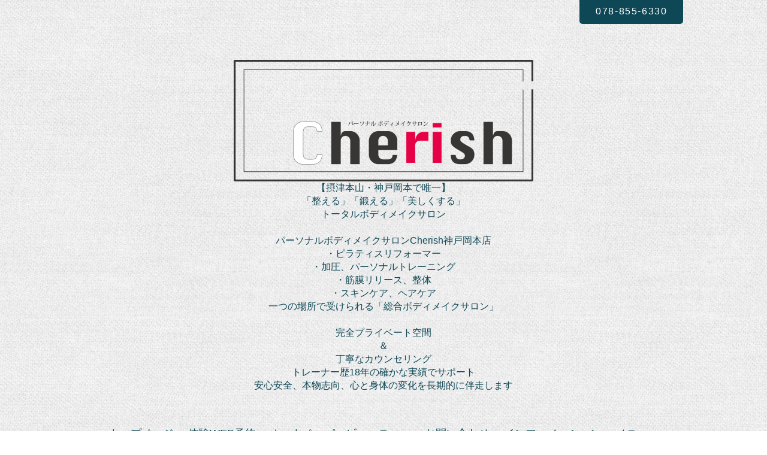

--- FILE ---
content_type: text/html; charset=utf-8
request_url: https://pitarico-cherish.com/info/page/6
body_size: 4708
content:
<!DOCTYPE html PUBLIC "-//W3C//DTD XHTML 1.0 Transitional//EN" "http://www.w3.org/TR/xhtml1/DTD/xhtml1-transitional.dtd">
<!--[if IE 8]>
<html xmlns="http://www.w3.org/1999/xhtml" xml:lang="ja" lang="ja" class="browser_ie8">
<![endif]-->
<!--[if IE 9]>
<html xmlns="http://www.w3.org/1999/xhtml" xml:lang="ja" lang="ja" class="browser_ie9">
<![endif]-->
<!--[if (gt IE 9)|!(IE)]>
<html xmlns="http://www.w3.org/1999/xhtml" xml:lang="ja" lang="ja">
<![endif]-->
<head>
<!-- Linen: ver.202006040000 -->
<meta http-equiv="content-type" content="text/html; charset=utf-8" />
<title>【摂津本山・岡本】パーソナルジムCherish｜ピラティス・加圧・美容・整体の完全個室サロン - インフォメーション &gt; 6ページ</title>
<meta name="viewport" content="width=device-width, initial-scale=1, maximum-scale=1, user-scalable=yes" />
<meta name="keywords" content="" />
<meta name="description" content="インフォメーション &gt; 6ページ | 【摂津本山・神戸岡本で唯一】
「整える」「鍛える」「美しくする」
トータルボディメイクサロン

パーソナルボディメイクサロンCherish神戸岡本店
・ピラティスリフォーマー
・加圧、パーソナルトレーニング
・筋膜リリース、整体
・スキンケア、ヘアケア
一つの場所で受けられる「総合ボディメイクサロン」

完全プライベート空間
＆
丁寧なカウンセリング
トレーナー歴18年の確かな実績でサポート
安心安全、本物志向、心と身体の変化を長期的に伴走します" />
<meta property="og:title" content="【摂津本山・岡本】パーソナルジムCherish｜ピラティス・加圧・美容・整体の完全個室サロン" />
<meta property="og:image" content="https://cdn.goope.jp/190173/220611151115ccqj.png" />
<meta property="og:site_name" content="【摂津本山・岡本】パーソナルジムCherish｜ピラティス・加圧・美容・整体の完全個室サロン" />
<meta http-equiv="content-style-type" content="text/css" />
<meta http-equiv="content-script-type" content="text/javascript" />
<link rel="shortcut icon" href="//cdn.goope.jp/190173/220611150934-62a4319e04fa4.ico" />
<link rel="alternate" type="application/rss+xml" title="【摂津本山・岡本】パーソナルジムCherish｜ピラティス・加圧・美容・整体の完全個室サロン / RSS" href="/feed.rss" />
<link rel="stylesheet" type="text/css" href="/style.css?914010-1767959297?20150701" media="all" />
<link rel="stylesheet" type="text/css" href="/css/theme_linen/linen.css" media="all" />
<link href='//fonts.googleapis.com/css?family=Pinyon+Script' rel='stylesheet' type='text/css'>
<script type="text/javascript" src="/assets/jquery/jquery-3.5.1.min.js"></script>
<script type="text/javascript" src="/js/theme_linen/init.js?20160923"></script>
</head>

<body id="info">
  <div class="image_slide_wrap modal_animete">
    <span class="image_slide_close"></span>
    <div class="image_slide_contents">
        <span class="image_slide_control image_slide_icon_left"></span>
        <span class="image_slide_control image_slide_icon_right"></span>
        <ul class="image_slide_list_wrap">
          <li class="image_slide_list modal_animete">
            <img src="" class="image_slide" />
          </li>
        </ul>
        <div class="image_slide_number">
          <span class="image_slide_current_number"></span>/<span class="image_slide_all_number"></span>
        </div>
    </div>
  </div>
  <div class="contents_wrap_bg"></div>
  <div class="icon_menu_wrap">
    <span class="icon_menu"></span>
  </div>
  <span class="contents_wrap_close"></span>

  <div class="wrapper">
    <!-- header -->
    <div class="header">
      <h1 class="site_title">
        <a href="https://pitarico-cherish.com" class="site_title_link shop_sitename">
          <img src='//cdn.goope.jp/190173/220611151115ccqj_l.png' alt='【摂津本山・岡本】パーソナルジムCherish｜ピラティス・加圧・美容・整体の完全個室サロン' />
        </a>
      </h1>
      <p class="site_description">
        【摂津本山・神戸岡本で唯一】<br />
「整える」「鍛える」「美しくする」<br />
トータルボディメイクサロン<br />
<br />
パーソナルボディメイクサロンCherish神戸岡本店<br />
・ピラティスリフォーマー<br />
・加圧、パーソナルトレーニング<br />
・筋膜リリース、整体<br />
・スキンケア、ヘアケア<br />
一つの場所で受けられる「総合ボディメイクサロン」<br />
<br />
完全プライベート空間<br />
＆<br />
丁寧なカウンセリング<br />
トレーナー歴18年の確かな実績でサポート<br />
安心安全、本物志向、心と身体の変化を長期的に伴走します
      </p>
      <div class="shop_contact_wrap">
        <span class="shop_tel_number">
          078-855-6330
        </span>
        <span class="shop_contact_link">
          <a href="https://pitarico-cherish.com/contact" class="button shop_contact_button">contact</a>
        </span>
      </div>
    </div>
    <!-- header // -->


    <!-- contents -->
    <div class="contents">
      <!-- navigation -->
      <div class="menu_block">
        <ul class="menu_wrap contents_list_group">
          
          <li class="menu_list">
            <a href="/"  class="menu_list_link navi_top">
              トップページ
            </a>
            <div class="menu_sub_wrap">
              
            </div>
          </li>
          
          <li class="menu_list">
            <a href="/reservation/event/"  class="menu_list_link navi_event_reservation">
              体験WEB予約
            </a>
            <div class="menu_sub_wrap">
              
            </div>
          </li>
          
          <li class="menu_list">
            <a href="https://beauty.hotpepper.jp/kr/slnH000427199/coupon/" target="_blank" class="menu_list_link navi_links links_71152">
              ホットペッパービューティー
            </a>
            <div class="menu_sub_wrap">
              
            </div>
          </li>
          
          <li class="menu_list">
            <a href="/contact"  class="menu_list_link navi_contact">
              お問い合わせ
            </a>
            <div class="menu_sub_wrap">
              
            </div>
          </li>
          
          <li class="menu_list">
            <a href="/info"  class="menu_list_link navi_info active">
              インフォメーション
            </a>
            <div class="menu_sub_wrap">
              <ul class="sub_navi">
<li><a href='/info/2026-01'>2026-01（1）</a></li>
<li><a href='/info/2025-11'>2025-11（2）</a></li>
<li><a href='/info/2025-09'>2025-09（2）</a></li>
<li><a href='/info/2025-07'>2025-07（2）</a></li>
<li><a href='/info/2025-06'>2025-06（1）</a></li>
<li><a href='/info/2025-04'>2025-04（1）</a></li>
<li><a href='/info/2025-03'>2025-03（1）</a></li>
<li><a href='/info/2025-01'>2025-01（1）</a></li>
<li><a href='/info/2024-11'>2024-11（1）</a></li>
<li><a href='/info/2024-10'>2024-10（2）</a></li>
<li><a href='/info/2024-09'>2024-09（1）</a></li>
<li><a href='/info/2024-08'>2024-08（3）</a></li>
<li><a href='/info/2024-07'>2024-07（4）</a></li>
<li><a href='/info/2024-06'>2024-06（4）</a></li>
<li><a href='/info/2024-05'>2024-05（4）</a></li>
<li><a href='/info/2024-04'>2024-04（6）</a></li>
<li><a href='/info/2024-03'>2024-03（2）</a></li>
<li><a href='/info/2024-02'>2024-02（4）</a></li>
<li><a href='/info/2024-01'>2024-01（4）</a></li>
<li><a href='/info/2023-12'>2023-12（2）</a></li>
<li><a href='/info/2023-11'>2023-11（4）</a></li>
<li><a href='/info/2023-10'>2023-10（4）</a></li>
<li><a href='/info/2023-09'>2023-09（1）</a></li>
<li><a href='/info/2023-08'>2023-08（4）</a></li>
<li><a href='/info/2023-07'>2023-07（2）</a></li>
<li><a href='/info/2023-06'>2023-06（3）</a></li>
<li><a href='/info/2023-05'>2023-05（3）</a></li>
<li><a href='/info/2023-04'>2023-04（4）</a></li>
<li><a href='/info/2023-03'>2023-03（3）</a></li>
<li><a href='/info/2023-02'>2023-02（5）</a></li>
<li><a href='/info/2023-01'>2023-01（3）</a></li>
<li><a href='/info/2022-12'>2022-12（5）</a></li>
<li><a href='/info/2022-11'>2022-11（4）</a></li>
<li><a href='/info/2022-10'>2022-10（4）</a></li>
<li><a href='/info/2022-09'>2022-09（4）</a></li>
<li><a href='/info/2022-08'>2022-08（3）</a></li>
<li><a href='/info/2022-07'>2022-07（4）</a></li>
<li><a href='/info/2022-06'>2022-06（6）</a></li>
</ul>

            </div>
          </li>
          
          <li class="menu_list">
            <a href="/menu"  class="menu_list_link navi_menu">
              メニュー
            </a>
            <div class="menu_sub_wrap">
              
            </div>
          </li>
          
          <li class="menu_list">
            <a href="/staff"  class="menu_list_link navi_staff">
              スタッフ紹介
            </a>
            <div class="menu_sub_wrap">
              
            </div>
          </li>
          
          <li class="menu_list">
            <a href="/diary"  class="menu_list_link navi_diary">
              身体の知恵袋
            </a>
            <div class="menu_sub_wrap">
              
            </div>
          </li>
          
          <li class="menu_list">
            <a href="/free/pilatesroom"  class="menu_list_link navi_free free_449498">
              ピラティスルーム
            </a>
            <div class="menu_sub_wrap">
              
            </div>
          </li>
          
          <li class="menu_list">
            <a href="/free/beginners-guide"  class="menu_list_link navi_free free_424043">
              はじめての方へ
            </a>
            <div class="menu_sub_wrap">
              
            </div>
          </li>
          
          <li class="menu_list">
            <a href="/about"  class="menu_list_link navi_about">
              サロン情報
            </a>
            <div class="menu_sub_wrap">
              
            </div>
          </li>
          
          <li class="menu_list">
            <a href="/free/kuchikomi"  class="menu_list_link navi_free free_424197">
              お客様の声
            </a>
            <div class="menu_sub_wrap">
              
            </div>
          </li>
          
          <li class="menu_list">
            <a href="/free/pilates"  class="menu_list_link navi_free free_434182">
              ピラティス リフォーマー
            </a>
            <div class="menu_sub_wrap">
              
            </div>
          </li>
          
          <li class="menu_list">
            <a href="/free/badens"  class="menu_list_link navi_free free_424199">
              アレルギー肌・アトピー肌の方へ
            </a>
            <div class="menu_sub_wrap">
              
            </div>
          </li>
          
          <li class="menu_list">
            <a href="/photo"  class="menu_list_link navi_photo">
              写真
            </a>
            <div class="menu_sub_wrap">
              
            </div>
          </li>
          
          <li class="menu_list">
            <a href="/free/kyujin"  class="menu_list_link navi_free free_430663">
              スタッフ募集
            </a>
            <div class="menu_sub_wrap">
              
            </div>
          </li>
          
          <li class="menu_list">
            <a href="/free/gaiyo"  class="menu_list_link navi_free free_465512">
              会社概要
            </a>
            <div class="menu_sub_wrap">
              
            </div>
          </li>
          
        </ul>
      </div>
      <!-- navigation // -->

      <!-- main -->
      <div class="main">
        

        
        <div class="information_page_area sub_directory">
          <h2 class="page_caption">
            インフォメーション
          </h2>
          <div class="autopagerize_page_element">
            
            <div class="information_page_contents_wrap">
              <span class="information_page_contents_date">
                2024-06-05 15:38:00
              </span>
              <h3 class="information_page_contents_title">
                <a href="/info/5765176">体験セッションWEB予約のお知らせ（パーソナル＆ピラティスリフォーマー）</a>
              </h3>
              <div class="information_page_contents_image">
                
              </div>
              <div class="information_page_contents_body">
                <p style="box-sizing: border-box; overflow-wrap: break-word; margin: 0px 0px 1em; font-family: 'Noto Sans Japanese'; text-size-adjust: auto; color: #6e3d22; caret-color: #6e3d22;">体験セッションWEB予約のお知らせ</p>
<p style="box-sizing: border-box; overflow-wrap: break-word; margin: 0px 0px 1em; font-family: 'Noto Sans Japanese'; text-size-adjust: auto; color: #6e3d22; caret-color: #6e3d22;"><span style="box-sizing: border-box; overflow-wrap: break-word; color: #6d655b;">WEB予約枠を更新しておりますのでご確認ください。</span></p>
<p style="box-sizing: border-box; overflow-wrap: break-word; margin: 0px 0px 1em; font-family: 'Noto Sans Japanese'; text-size-adjust: auto; color: #6d655b;"><span style="box-sizing: border-box; overflow-wrap: break-word; color: #ff0000;"><strong style="box-sizing: border-box; overflow-wrap: break-word;"><span style="box-sizing: border-box; overflow-wrap: break-word; font-size: 18pt;"><a href="https://pitarico-cherish.com/reservation/event/detail/10136" target="_blank" style="box-sizing: border-box; overflow-wrap: break-word; color: #ff0000;">体験WEB予約</a></span></strong></span></p>
             </div>
            </div>
            
            <div class="information_page_contents_wrap">
              <span class="information_page_contents_date">
                2024-05-28 10:28:00
              </span>
              <h3 class="information_page_contents_title">
                <a href="/info/5750209">体験セッションWEB予約のお知らせ（パーソナル＆ピラティスリフォーマー）</a>
              </h3>
              <div class="information_page_contents_image">
                
              </div>
              <div class="information_page_contents_body">
                <p style="box-sizing: border-box; overflow-wrap: break-word; margin: 0px 0px 1em; font-family: 'Noto Sans Japanese'; text-size-adjust: auto; color: #6e3d22; caret-color: #6e3d22;">体験セッションWEB予約のお知らせ</p>
<p style="box-sizing: border-box; overflow-wrap: break-word; margin: 0px 0px 1em; font-family: 'Noto Sans Japanese'; text-size-adjust: auto; color: #6e3d22; caret-color: #6e3d22;"><span style="box-sizing: border-box; overflow-wrap: break-word; color: #6d655b;">WEB予約枠を更新しておりますのでご確認ください。</span></p>
<p style="box-sizing: border-box; overflow-wrap: break-word; margin: 0px 0px 1em; font-family: 'Noto Sans Japanese'; text-size-adjust: auto; color: #6d655b;"><span style="box-sizing: border-box; overflow-wrap: break-word; color: #ff0000;"><strong style="box-sizing: border-box; overflow-wrap: break-word;"><span style="box-sizing: border-box; overflow-wrap: break-word; font-size: 18pt;"><a href="https://pitarico-cherish.com/reservation/event/detail/10136" target="_blank" style="box-sizing: border-box; overflow-wrap: break-word; color: #ff0000;">体験WEB予約</a></span></strong></span></p>
             </div>
            </div>
            
            <div class="information_page_contents_wrap">
              <span class="information_page_contents_date">
                2024-05-21 12:20:00
              </span>
              <h3 class="information_page_contents_title">
                <a href="/info/5739563"> 体験セッションWEB予約のお知らせ（パーソナル＆ピラティスリフォーマー）</a>
              </h3>
              <div class="information_page_contents_image">
                
              </div>
              <div class="information_page_contents_body">
                <p style="box-sizing: border-box; overflow-wrap: break-word; margin: 0px 0px 1em; font-family: 'Noto Sans Japanese'; text-size-adjust: auto; color: #6e3d22; caret-color: #6e3d22;">体験セッションWEB予約のお知らせ</p>
<p style="box-sizing: border-box; overflow-wrap: break-word; margin: 0px 0px 1em; font-family: 'Noto Sans Japanese'; text-size-adjust: auto; color: #6e3d22; caret-color: #6e3d22;"><span style="box-sizing: border-box; overflow-wrap: break-word; color: #6d655b;">WEB予約枠を更新しておりますのでご確認ください。</span></p>
<p style="box-sizing: border-box; overflow-wrap: break-word; margin: 0px 0px 1em; font-family: 'Noto Sans Japanese'; text-size-adjust: auto; color: #6d655b;"><span style="box-sizing: border-box; overflow-wrap: break-word; color: #ff0000;"><strong style="box-sizing: border-box; overflow-wrap: break-word;"><span style="box-sizing: border-box; overflow-wrap: break-word; font-size: 18pt;"><a href="https://pitarico-cherish.com/reservation/event/detail/10136" target="_blank" style="box-sizing: border-box; overflow-wrap: break-word; color: #ff0000;">体験WEB予約</a></span></strong></span></p>
             </div>
            </div>
            
            <div class="information_page_contents_wrap">
              <span class="information_page_contents_date">
                2024-05-08 13:59:00
              </span>
              <h3 class="information_page_contents_title">
                <a href="/info/5720368">体験セッションWEB予約のお知らせ（パーソナル＆ピラティスリフォーマー）</a>
              </h3>
              <div class="information_page_contents_image">
                
              </div>
              <div class="information_page_contents_body">
                <p style="box-sizing: border-box; overflow-wrap: break-word; margin: 0px 0px 1em; font-family: 'Noto Sans Japanese'; text-size-adjust: auto; color: #6e3d22; caret-color: #6e3d22;">体験セッションWEB予約のお知らせ</p>
<p style="box-sizing: border-box; overflow-wrap: break-word; margin: 0px 0px 1em; font-family: 'Noto Sans Japanese'; text-size-adjust: auto; color: #6e3d22; caret-color: #6e3d22;"><span style="box-sizing: border-box; overflow-wrap: break-word; color: #6d655b;">WEB予約枠を更新しておりますのでご確認ください。</span></p>
<p style="box-sizing: border-box; overflow-wrap: break-word; margin: 0px 0px 1em; font-family: 'Noto Sans Japanese'; text-size-adjust: auto; color: #6d655b;"><span style="box-sizing: border-box; overflow-wrap: break-word; color: #ff0000;"><strong style="box-sizing: border-box; overflow-wrap: break-word;"><span style="box-sizing: border-box; overflow-wrap: break-word; font-size: 18pt;"><a href="https://pitarico-cherish.com/reservation/event/detail/10136" target="_blank" style="box-sizing: border-box; overflow-wrap: break-word; color: #ff0000;">体験WEB予約</a></span></strong></span></p>
             </div>
            </div>
            
            <div class="information_page_contents_wrap">
              <span class="information_page_contents_date">
                2024-05-01 15:12:00
              </span>
              <h3 class="information_page_contents_title">
                <a href="/info/5711260">体験セッションWEB予約のお知らせ（パーソナル＆ピラティスリフォーマー）</a>
              </h3>
              <div class="information_page_contents_image">
                
              </div>
              <div class="information_page_contents_body">
                <p style="box-sizing: border-box; overflow-wrap: break-word; margin: 0px 0px 1em; font-family: 'Noto Sans Japanese'; text-size-adjust: auto; color: #6e3d22; caret-color: #6e3d22;">体験セッションWEB予約のお知らせ</p>
<p style="box-sizing: border-box; overflow-wrap: break-word; margin: 0px 0px 1em; font-family: 'Noto Sans Japanese'; text-size-adjust: auto; color: #6e3d22; caret-color: #6e3d22;"><span style="box-sizing: border-box; overflow-wrap: break-word; color: #6d655b;">WEB予約枠を更新しておりますのでご確認ください。</span></p>
<p style="box-sizing: border-box; overflow-wrap: break-word; margin: 0px 0px 1em; font-family: 'Noto Sans Japanese'; text-size-adjust: auto; color: #6d655b;"><span style="box-sizing: border-box; overflow-wrap: break-word; color: #ff0000;"><strong style="box-sizing: border-box; overflow-wrap: break-word;"><span style="box-sizing: border-box; overflow-wrap: break-word; font-size: 18pt;"><a href="https://pitarico-cherish.com/reservation/event/detail/10136" target="_blank" style="box-sizing: border-box; overflow-wrap: break-word; color: #ff0000;">体験WEB予約</a></span></strong></span></p>
             </div>
            </div>
            
          </div>
        </div>
        

        

        

        

        

        

        

        

        

        

        
        <div class="autopagerize_insert_before"></div>
        <div class="pager_wrap">
          <a href="/info/page/5" class='prev' rel='prev'>&#171;</a> <a href="/info">1</a>  <a href="/info/page/2">2</a>  <a href="/info/page/3">3</a>  <a href="/info/page/4">4</a>  <a href="/info/page/5">5</a>  <a href="/info/page/6" class='chk'>6</a> <a href="/info/page/7">7</a>  <a href="/info/page/8">8</a>  <a href="/info/page/9">9</a>  <a href="/info/page/10">10</a>  <a href="/info/page/11">...</a> <a href="/info/page/7" class='next' rel='next'>&#187;</a>
        </div>
        
      </div>
      <!-- main // -->

      <!-- other-->
      <div class="other clearfix">
        <!-- today -->
        <div class="today_contents_wrap">
          <div class="today_area">
            <h2 class="page_caption today_caption">
              Today
            </h2>
            <div class="today_contents_container">
              
            </div>
          </div>
        </div>
        <!-- today // -->
      </div>
      <!-- other // -->

      <!-- navigation parts -->
      <div id="navi_parts">
<div class="navi_parts_detail">
<a href="https://pitarico-cherish.com/reservation/event/" target="_blank"><img src="//cdn.goope.jp/190173/220612170549-62a59e5dc4b95.png" alt="" /></a>
</div>
<div class="navi_parts_detail">
<a href="https://www.fledge-co-activecoarching.online/" target="_blank"><img src="//cdn.goope.jp/190173/250710185220-686f8d5498c04.png" alt="コーアクティブコーチング セッションに関するお問い合わせ" /></a>
</div>
<div class="navi_parts_detail">
<a href="https://lin.ee/loMIZxO"><img src="https://scdn.line-apps.com/n/line_add_friends/btn/ja.png"width="180 "alt="友だち追加" height="50" border="0"></a>
</div>
<div class="navi_parts_detail">
<a href="https://fledge-kobe.com/" target="_blank"><img src="//cdn.goope.jp/190173/220622160226-62b2be824d54f.jpg" alt="姉妹店「アクティブレストジムFLEDGE」" /></a>
</div>
<div class="navi_parts_detail">
<div id="google_translate_element"></div><script type="text/javascript">function googleTranslateElementInit() {new google.translate.TranslateElement({pageLanguage: 'ja', includedLanguages: 'en,es,fr,it,ja,ko,zh-CN,zh-TW', layout: google.translate.TranslateElement.InlineLayout.SIMPLE}, 'google_translate_element');}</script><script type="text/javascript" src="//translate.google.com/translate_a/element.js?cb=googleTranslateElementInit"></script>
</div>
</div>
<div id="social_widgets">
<div  id="widget_facebook_like" class="social_widget">
<div style="text-align:left;padding-bottom:10px;">
<iframe src="//www.facebook.com/plugins/like.php?href=https%3A%2F%2Fpitarico-cherish.com&amp;width&amp;layout=button_count&amp;action=like&amp;show_faces=false&amp;share=true&amp;height=21&amp;appId=837439917751931" scrolling="no" frameborder="0" style="border:none; overflow:hidden; height:21px;" allowTransparency="true"></iframe>
</div>
</div>
<div id="widget_facebook_follow" class="social_widget social_widget_facebook_likebox">
<div style="text-align:left;padding-bottom:10px;">
  <iframe src="https://www.facebook.com/plugins/page.php?href=https%3A%2F%2Fwww.facebook.com%2Fpitarico.cherish&tabs&width=340&height=70&small_header=true&adapt_container_width=true&hide_cover=true&show_facepile=false&appId" width="340" height="70" style="border:none;overflow:hidden;width:100%;" scrolling="no" frameborder="0" allowTransparency="true"></iframe>
</div>
</div>

</div>

       <!-- navigation parts // -->
    </div>
    <!-- contents // -->


    <!-- page top -->
    <div class="page_top_wrap">
      <a href="#" class="page_top_link"></a>
    </div>
    <!-- page top // -->


    <!-- footer -->
    <div class="footer">
      <div class="footer_social_wrap">
        
        
        <a href="https://www.facebook.com/pitarico.cherish" target="_blank">
          <span class="icon-facebook color_white"></span>
        </a>
        
        
        <a href="https://www.instagram.com/bodymake_salon_cherish/" target="_blank">
          <span class="icon-instagram color_white"></span>
        </a>
        
      </div>
      
      <ul class="footer_list_wrap">
        <li class="footer_list copyright">
          &copy;2026 <a href="https://pitarico-cherish.com">パーソナルボディメイクサロンCherish神戸岡本店</a>. All Rights Reserved.
        </li>
        <li class="footer_list powered">
          Powered by <a href="https://goope.jp/">goope</a> / <a href="https://admin.goope.jp/">Admin</a>
        </li>
        <li class="footer_list shop_rss">
          <a href="/feed.rss"><i class="fa fa-rss-square color_white"></i></a>
        </li>
      </ul>
    </div>
    <!-- footer // -->
  </div>

<!-- スマホ専用フッター固定ボタン -->
<div class="sp-footer-btn">
  <a href="https://pitarico-cherish.com/reservation/event/">
    <img src="https://cdn.goope.jp/190173/251210185539-6939439b1f4ba.png" alt="予約ボタン">
  </a>
</div>

</body>
</html>

--- FILE ---
content_type: text/css; charset=utf-8
request_url: https://pitarico-cherish.com/style.css?914010-1767959297?20150701
body_size: 8106
content:
/* Linen: ver.202309250000 */
/*------------------------------------------
 Reset  Property
------------------------------------------*/
/* http://meyerweb.com/eric/tools/css/reset/
   v2.0 | 20110126
   License: none (public domain)
*/
html,
body,
div,
span,
applet,
object,
iframe,
h1,
h2,
h3,
h4,
h5,
h6,
p,
blockquote,
pre,
a,
abbr,
acronym,
address,
big,
cite,
code,
del,
dfn,
em,
img,
ins,
kbd,
q,
s,
samp,
small,
strike,
strong,
sub,
sup,
tt,
var,
b,
u,
i,
center,
dl,
dt,
dd,
ol,
ul,
li,
fieldset,
form,
label,
legend,
table,
caption,
tbody,
tfoot,
thead,
tr,
th,
td,
article,
aside,
canvas,
details,
embed,
figure,
figcaption,
footer,
header,
hgroup,
menu,
nav,
output,
ruby,
section,
summary,
time,
mark,
audio,
video {
  margin: 0;
  padding: 0;
  font-size: 100%;
  font: inherit;
  vertical-align: baseline;
  word-wrap: break-word;
  word-break: break-all;
  box-sizing: border-box;
}
iframe,
fieldset,
img {
  border: 0;
}
/* HTML5 display-role reset for older browsers */
article,
aside,
details,
figcaption,
figure,
footer,
header,
hgroup,
menu,
nav,
section {
  display: block;
}
body {
  margin: 0;
  padding: 0;
  font-size: 16px;
  font: inherit;
  vertical-align: baseline;
  word-wrap: break-word;
  word-break: break-all;
  box-sizing: border-box;
  line-height: 1.4em;
  background: transparent url(/img/theme_linen/common/bg.jpg) 0 0 repeat;
  font-family: yugothic, '游ゴシック', 'ヒラギノ角ゴ pro w3', 'hiragino kaku gothic pro', 'メイリオ', meiryo, 'ＭＳ Ｐゴシック', sans-serif;
  text-align: center;
  height: 100%;
  color: #0e4755;
}

ol,
ul {
  list-style: none;
}
blockquote,
q {
  quotes: none;
}
blockquote:before,
blockquote:after,
q:before,
q:after {
  content: '';
  content: none;
}
table {
  border-collapse: collapse;
  border-spacing: 0;
}
/*------------------------------------------
 Load Color CSS
------------------------------------------*/
/*
@import "colors/@{color_id}.less";
*/
/*------------------------------------------
 Common Parts Style
------------------------------------------*/
.site_description {
  display: block;
}
.shop_tel {
  display: block;
}
.shop_rss {
  display: block;
}
.today_area {
  display: block;
}
.qr_area {
  display: block;
}
.counter_area {
  display: block;
}
.copyright {
  display: block;
}
.powered {
  display: none;
}
/* --------------------------------------
variable
--------------------------------------- */
/* --------------------------------------
  mixin
--------------------------------------- */
.form-style {
  border-style: solid;
  border-width: 1px;
  border-color: #45899a #427784 #427784 #45899a;
  padding: 6.66666667px 10px;
}
/* --------------------------------------
  common
--------------------------------------- */
html {
  height: 100%;
}
body {
  background: transparent url(/img/theme_linen/common/bg.jpg) 0 0 repeat;
  font-size: 16px;
  line-height: 1.4em;
  font-family: YuGothic, '游ゴシック', 'ヒラギノ角ゴ Pro W3', 'Hiragino Kaku Gothic Pro', 'メイリオ', Meiryo, 'ＭＳ Ｐゴシック', sans-serif;
  text-align: center;
  height: 100%;
  color: #0e4755;
}
a {
  color: #0e4755;
  text-decoration: none;
  -webkit-backface-visibility: hidden;
  backface-visibility: hidden;
}
a:hover {
  color: #12657a;
}
a img:hover {
  opacity: 0.9;
}
img {
  vertical-align: bottom;
  max-width: 100%;
  height: auto;
}
.page_caption {
  font-family: 'Pinyon Script', cursive, YuGothic, '游ゴシック', 'ヒラギノ角ゴ Pro W3', 'Hiragino Kaku Gothic Pro', 'メイリオ', Meiryo, 'ＭＳ Ｐゴシック', sans-serif;
}
.clearfix:after {
  content: " ";
  display: block;
  height: 0;
  visibility: hidden;
  clear: both;
}
.button {
  border: none;
  -webkit-border-radius: 5px;
  -moz-border-radius: 5px;
  -o-border-radius: 5px;
  -ms-border-radius: 5px;
  border-radius: 5px;
  background-color: #0e4755;
  color: #fff;
  font-size: 16px;
  padding: 16px 60px;
  display: inline-block;
  letter-spacing: 0.1em;
  cursor: pointer;
}
.button:hover {
  color: #fff;
  background-color: #12657a;
}
.requier {
  color: #e6501b;
  margin-left: 5px;
}
.form_area_bg {
  background-color: rgba(255, 255, 255, 0.5);
}
.label_element_wrap {
  width: 26%;
  float: left;
  text-align: left;
  padding: 10px;
}
ul {
  list-style: disc inside;
}
ol {
  list-style: decimal inside;
}
.form_element_wrap {
  float: right;
  width: 67%;
  text-align: left;
  padding: 10px;
}
.form_element_wrap input[type='text'],
.form_element_wrap input[type='tel'],
.form_element_wrap input[type='email'],
.form_element_wrap textarea {
  line-height: 1em;
  height: 1.5em;
  display: block;
  width: 75%;
  font-size: 18px;
  border-style: solid;
  border-width: 1px;
  border-color: #45899a #427784 #427784 #45899a;
  padding: 6.66666667px 10px;
}
.form_element_wrap input[type='radio'] {
  margin-right: 6.66666667px;
}
.form_element_wrap select {
  font-size: 18px;
}
.form_element_wrap textarea {
  width: 100%;
  height: 160px;
}
.form_element_wrap .checkbox,
.form_element_wrap .radio {
  display: block;
}
@media only screen and (max-width: 480px) {
  .form_element_wrap input[type='text'],
  .form_element_wrap input[type='tel'],
  .form_element_wrap input[type='email'],
  .form_element_wrap textarea {
    width: 93%;
  }
  input[type='submit'] {
    -webkit-appearance: none;
  }
  select {
    font-size: 14px;
  }
}
/* --------------------------------------
  contents
--------------------------------------- */
.wrapper {
  text-align: left;
}
.main,
.other {
  width: 1000px;
  padding: 0;
  margin: 0 auto;
}
@media only screen and (max-width: 1050px) {
  .main,
  .other {
    width: auto;
    padding: 0 40px;
    margin: 0;
  }
}
@media only screen and (max-width: 768px) {
  .main {
    width: auto;
    padding: 0 20px;
    margin: 0;
  }
  .other {
    width: auto;
    padding: 0 20px 20px;
    margin: 0;
  }
  .sub_directory {
    padding-top: 20px;
    border-top: solid 1px #45899a;
  }
}
/* ----- header ----- */
.header {
  position: relative;
  width: 1000px;
  padding: 100px 0 40px;
  margin: 0 auto;
}
.site_title {
  text-align: center;
  font-size: 80px;
  line-height: 1.4em;
  font-family: 'Pinyon Script', cursive, YuGothic, '游ゴシック', 'ヒラギノ角ゴ Pro W3', 'Hiragino Kaku Gothic Pro', 'メイリオ', Meiryo, 'ＭＳ Ｐゴシック', sans-serif;
}
.site_description {
  text-align: center;
  font-size: 16px;
}
.shop_contact_wrap {
  position: absolute;
  right: 0;
  top: 0;
}
.shop_tel_number {
  font-size: 20px;
  letter-spacing: 0.1em;
}
.shop_tel_number,
.shop_contact_link {
  display: none;
}
.shop_contact_button {
  padding: 8px 26.66666667px 10px;
  -webkit-border-radius: 0;
  -moz-border-radius: 0;
  -o-border-radius: 0;
  -ms-border-radius: 0;
  border-radius: 0;
  -webkit-border-bottom-right-radius: 5px;
  -moz-border-bottom-right-radius: 5px;
  -o-border-bottom-right-radius: 5px;
  -ms-border-bottom-right-radius: 5px;
  border-bottom-right-radius: 5px;
  -webkit-border-bottom-left-radius: 5px;
  -moz-border-bottom-left-radius: 5px;
  -o-border-bottom-left-radius: 5px;
  -ms-border-bottom-left-radius: 5px;
  border-bottom-left-radius: 5px;
}
.shop_contact_button_desktop {
  cursor: default;
}
.shop_contact_button_desktop:hover {
  background-color: #12657a;
}
@media only screen and (max-width: 1050px) {
  .header {
    width: auto;
    padding: 100px 0 40px;
    margin: 0;
  }
  .shop_contact_wrap {
    right: 10px;
  }
}
@media only screen and (max-width: 768px) {
  .header {
    width: auto;
    padding: 60px 0 20px;
    margin: 0;
  }
}
@media only screen and (max-width: 480px) {
  .header {
    padding: 80px 20px 20px;
  }
  .site_title {
    padding: 0 20px;
    font-size: 28px;
    line-height: 1.3em;
  }
  .site_description {
    margin-top: 10px;
    font-size: 12px;
  }
  .shop_contact_wrap {
    right: 15px;
  }
  .shop_contact_button {
    padding: 5px 10px;
    font-size: 12px;
  }
  .shop_contact_wrap a:link,
  .shop_contact_wrap a:hover,
  .shop_contact_wrap a:active,
  .shop_contact_wrap a:visited {
    color: #fff;
  }
}
/* ----- menu ----- */
.contents_wrap_bg {
  height: 100%;
  width: 100%;
  position: fixed;
  z-index: 9000;
  background-color: rgba(0, 0, 0, 0.5);
  display: none;
}
.icon_menu_wrap {
  position: fixed;
  left: 26.66666667px;
  top: 26.66666667px;
  z-index: 9004;
  display: none;
}
.icon_menu {
  display: inline-block;
  -webkit-border-radius: 100px;
  -moz-border-radius: 100px;
  -o-border-radius: 100px;
  -ms-border-radius: 100px;
  border-radius: 100px;
  width: 60px;
  height: 60px;
  background-color: rgba(255, 255, 255, 0.7);
  background-position: 50% 50%;
  background-repeat: no-repeat;
}
.icon_menu:hover {
  background-color: #fff;
}
.contents_wrap_close {
  position: absolute;
  right: 26.66666667px;
  top: 26.66666667px;
  display: block;
  width: 40px;
  height: 40px;
  cursor: pointer;
  background: transparent url(/img/theme_linen/common/icon_menu_close.png) 0 0 no-repeat;
  z-index: 9003;
  display: none;
}
.menu_block {
  background-color: transparent;
  background-position: 0  50%;
  background-repeat: no-repeat;
  width: 1000px;
  padding: 0;
  margin: 0 auto 40px;
}
@media only screen and (max-width: 1050px) {
  .menu_block {
    width: auto;
    padding: 0 40px;
    margin: 0 0 40px;
    background-position: 40px 50%;
  }
}
@media only screen and (max-width: 768px) {
  .menu_block {
    width: auto;
    padding: 0 20px;
    margin: 0;
    background-position: 20px 50%;
  }
}
.menu_wrap {
  padding: 10px 20px;
  text-align: center;
  background-color: transparent;
  background-position: 100%  50%;
  background-repeat: no-repeat;
  list-style: none;
}
.menu_list {
  display: inline-block;
  position: relative;
}
.menu_list_link {
  display: inline-block;
  font-size: 18px;
  padding: 8px 10px;
}
.menu_list_link:hover {
  -webkit-border-radius: 5px;
  -moz-border-radius: 5px;
  -o-border-radius: 5px;
  -ms-border-radius: 5px;
  border-radius: 5px;
  background-color: rgba(255, 255, 255, 0.9);
}
.menu_sub_wrap {
  display: none;
  position: absolute;
  z-index: 9001;
  left: 50%;
  top: 55px;
  background-color: rgba(255, 255, 255, 0.9);
  width: 200px;
  margin-left: -100px;
  -webkit-border-radius: 10px;
  -moz-border-radius: 10px;
  -o-border-radius: 10px;
  -ms-border-radius: 10px;
  border-radius: 10px;
  -webkit-box-shadow: 0 1px 1px #dbdbdb;
  -moz-box-shadow: 0 1px 1px #dbdbdb;
  -o-box-shadow: 0 1px 1px #dbdbdb;
  -ms-box-shadow: 0 1px 1px #dbdbdb;
  box-shadow: 0 1px 1px #dbdbdb;
}
.menu_sub_wrap .sub_navi {
  position: relative;
  list-style: none;
}
.menu_sub_wrap .sub_navi a {
  display: block;
  text-align: left;
  padding: 10px 20px;
}
.menu_sub_wrap .sub_navi:before {
  content: '';
  position: absolute;
  display: block;
  top: -9px;
  left: 50%;
  margin-left: -10px;
  border-bottom: 10px solid rgba(255, 255, 255, 0.9);
  border-left: 10px solid transparent;
  border-right: 10px solid transparent;
}
.menu_block_device {
  background-color: #000;
  margin-bottom: 0;
  position: fixed;
  left: 0;
  top: 0;
  width: 0;
  height: 100%;
  z-index: 9001;
  display: none;
  padding: 0;
}
.menu_block_device .menu_wrap {
  padding: 20px 0;
  text-align: right;
  background: none;
  display: none;
}
.menu_block_device .menu_list {
  display: block;
  position: static;
}
.menu_block_device .menu_list_link {
  display: block;
  font-size: 18px;
  padding: 8px 40px;
  color: #fff;
}
.menu_block_device .menu_list_link:hover {
  -webkit-border-radius: 5px;
  -moz-border-radius: 5px;
  -o-border-radius: 5px;
  -ms-border-radius: 5px;
  border-radius: 5px;
  background-color: rgba(0, 0, 0, 0.8);
}
.menu_block_device .menu_sub_wrap {
  position: static;
  z-index: auto;
  left: auto;
  top: auto;
  background-color: #303030;
  width: auto;
  margin: 0;
  -webkit-border-radius: 0;
  -moz-border-radius: 0;
  -o-border-radius: 0;
  -ms-border-radius: 0;
  border-radius: 0;
  -webkit-box-shadow: none;
  -moz-box-shadow: none;
  -o-box-shadow: none;
  -ms-box-shadow: none;
  box-shadow: none;
  padding: 0;
}
.menu_block_device .menu_sub_wrap a {
  color: #fff;
}
.menu_block_device .menu_sub_wrap a:hover {
  color: #fff;
}
.menu_block_device .sub_navi {
  padding: 13.33333333px 0;
}
.menu_block_device .sub_navi:before {
  content: none;
  display: none;
}
.menu_block_device .sub_navi a {
  text-align: right;
  padding: 10px 40px;
}
@media only screen and (max-width: 480px) {
  .icon_menu_wrap {
    position: fixed;
    left: 20px;
    top: 20px;
  }
  .icon_menu {
    width: 45px;
    height: 45px;
    background-size: 20px auto;
    background-image: url(/img/theme_linen/icon_menu@2x.png);
  }
  .contents_wrap_close {
    right: 13.33333333px;
    top: 20px;
    width: 20px;
    height: 20px;
    background-size: 20px auto;
    position: fixed;
  }
  .menu_block_device .menu_list_link {
    font-size: 12px;
    padding: 5px 40px;
  }
}
/* ----- top ----- */
/* slide */
.slideshow_time {
  display: none;
}
.slideshow_area {
  padding: 0 0 20px;
}
.slideshow_list_wrap {
  position: relative;
  height: 500px;
  overflow: hidden;
  list-style: none;
}
.slideshow_list,
.slideshow_list_default {
  text-align: center;
  position: absolute;
  left: 0;
  top: 0;
  z-index: 101;
  width: 100%;
}
.slideshow_list_contents {
  position: relative;
  height: 500px;
}
.slideshow_list_contents img {
  min-height: 500px;
}
.slideshow_list_caption_wrap {
  position: absolute;
  z-index: 501;
  bottom: -1px;
  left: 50%;
  text-align: left;
  padding: 10px 0;
  background-color: rgba(255, 255, 255, 0.8);
  display: none;
}
.slideshow_list_caption {
  font-size: 16px;
  display: inline-block;
  padding: 0 10px;
}
.slideshow_pager_list_wrap {
  text-align: center;
  margin-top: 20px;
}
.slideshow_pager_list {
  display: inline-block;
  margin: 0 5px;
}
.slideshow_pager {
  display: inline-block;
  width: 10px;
  height: 10px;
  -webkit-border-radius: 10px;
  -moz-border-radius: 10px;
  -o-border-radius: 10px;
  -ms-border-radius: 10px;
  border-radius: 10px;
  border: solid 1px #31636f;
  cursor: pointer;
}
.slideshow_pager_active {
  background-color: #31636f;
}
.slideshow_time {
  display: none;
}
@media only screen and (max-width: 768px) {
  .slideshow_list_wrap {
    height: 420px;
  }
  .slideshow_list_contents {
    height: 420px;
  }
  .slideshow_list_contents img {
    min-height: 420px;
  }
  .slideshow_list_caption_wrap {
    bottom: 0;
  }
}
@media only screen and (max-width: 480px) {
  .slideshow_list_wrap {
    height: 270px;
  }
  .slideshow_list_contents {
    height: 270px;
    overflow: hidden;
  }
  .slideshow_list_contents img {
    min-height: 0;
  }
  .slideshow_list_caption_wrap {
    background-color: #fff;
  }
  .slideshow_list_caption {
    font-size: 10px;
    line-height: 1.3em;
  }
}
/* message */
.message_area {
  padding: 40px 0;
}
.message {
  text-align: center;
  line-height: 2em;
  font-size: 20px;
  letter-spacing: 0.1em;
}
@media only screen and (max-width: 480px) {
  .message_area {
    padding: 0 0 26.66666667px;
  }
  .message {
    font-size: 14px;
    line-height: 1.8em;
    text-align: left;
  }
}
/* info */
.information_area {
  padding: 40px 0;
}
.information_list_wrap {
  list-style: none;
}
.information_list {
  text-align: center;
  line-height: 1.8em;
  margin-bottom: 20px;
  font-size: 18px;
}
.information_link {
  display: block;
  padding: 10px 20px;
  background-color: rgba(255, 255, 255, 0.7);
  -webkit-border-radius: 5px;
  -moz-border-radius: 5px;
  -o-border-radius: 5px;
  -ms-border-radius: 5px;
  border-radius: 5px;
}
.information_link:hover {
  color: #0e4755;
  background-color: #fff;
}
.information_date {
  font-size: 16px;
  margin-right: 20px;
}
@media only screen and (max-width: 480px) {
  .information_area {
    padding: 0 0 20px;
  }
  .information_date {
    margin-right: 5px;
    font-size: 12px;
  }
  .information_list {
    font-size: 12px;
    line-height: 1.3em;
    text-align: left;
  }
}
/* ----- page ----- */
.page_caption {
  font-size: 38px;
  text-align: center;
  padding: 20px 0;
}
@media only screen and (max-width: 480px) {
  .page_caption {
    font-size: 20px;
    padding: 0 0 13.33333333px;
  }
}
/* info */
.information_page_contents_wrap {
  width: auto;
  padding: 20px 160px 80px;
  margin: 0 auto 20px;
  text-align: center;
  border-bottom: #45899a solid 1px;
}
.information_page_contents_wrap:last-child {
  border-bottom: none;
}
.information_page_contents_body {
  text-align: left;
  line-height: 1.4;
}
.information_page_contents_date {
  display: block;
  margin-bottom: 10px;
  letter-spacing: 0.1em;
}
.information_page_contents_title {
  font-size: 20px;
  margin-bottom: 30.76923077px;
}
.information_page_contents_image {
  margin-bottom: 20px;
}
.information_page_contents_image img {
  -webkit-border-radius: 5px;
  -moz-border-radius: 5px;
  -o-border-radius: 5px;
  -ms-border-radius: 5px;
  border-radius: 5px;
}
.pager_wrap {
  padding: 80px 0 40px;
  text-align: center;
}
.pager_wrap a {
  display: inline-block;
  padding: 5px;
  border: #31636f solid 1px;
  -webkit-border-radius: 2px;
  -moz-border-radius: 2px;
  -o-border-radius: 2px;
  -ms-border-radius: 2px;
  border-radius: 2px;
  margin: 0 5px;
}
.pager_wrap a:hover {
  background-color: rgba(0, 0, 0, 0.8);
  border: rgba(0, 0, 0, 0.8) solid 1px;
}
.pager_wrap .chk {
  display: inline-block;
  padding: 5px;
  border: #31636f solid 1px;
  background-color: #31636f;
  color: #fff;
  -webkit-border-radius: 2px;
  -moz-border-radius: 2px;
  -o-border-radius: 2px;
  -ms-border-radius: 2px;
  border-radius: 2px;
  margin: 0 5px;
}
.pager_wrap .chk:hover {
  border: #31636f solid 1px;
  background-color: #31636f;
  color: #fff;
}
.pager_wrap .prev,
.pager_wrap .next {
  border: none;
}
.pager_wrap .prev:hover,
.pager_wrap .next:hover {
  border: none;
  background-color: transparent;
}
@media only screen and (max-width: 768px) {
  .information_page_contents_wrap {
    width: auto;
    padding: 20px 20px 80px;
    margin: 0 0 20px;
  }
  .pager_wrap {
    padding-bottom: 160px;
  }
}
@media only screen and (max-width: 480px) {
  .information_page_contents_wrap {
    padding: 0 0 40px;
  }
  .information_page_contents_date {
    font-size: 10px;
  }
  .information_page_contents_title {
    font-size: 16px;
    margin-bottom: 13.33333333px;
  }
  .information_page_contents_body {
    font-size: 14px;
    line-height: 1.6em;
  }
}
/* album */
.photo_area {
  text-align: center;
}
.album_area {
  padding: 20px 0 80px;
}
.album_area_title {
  font-size: 20px;
  line-height: 1.4em;
}
.photo_thumbnail_list_wrap {
  margin-top: 26.66666667px;
  list-style: none;
}
.photo_thumbnail_list {
  float: left;
  width: 33.33333333%;
  padding-bottom: 20px;
}
.photo_thumbnail {
  margin: 0 20px;
  display: block;
  -webkit-border-radius: 5px;
  -moz-border-radius: 5px;
  -o-border-radius: 5px;
  -ms-border-radius: 5px;
  border-radius: 5px;
  background-color: rgba(255, 255, 255, 0.4);
}
.photo_thumbnail_link {
  display: block;
}
.photo_thumbnail_link img {
  vertical-align: middle;
}
.photo_album_thumbnail_list {
  padding: 20px 160px 40px;
}
.photo_album_thumbnail_body {
  text-align: left;
  line-height: 1.4;
}
.photo_album_thumbnail_date {
  display: block;
  letter-spacing: 0.1em;
  margin-bottom: 10px;
}
.photo_album_thumbnail_title {
  font-size: 20px;
  margin-bottom: 20px;
}
.photo_album_thumbnail_image {
  margin-bottom: 20px;
}
/* modal */
.image_slide_wrap {
  height: 100%;
  width: 100%;
  position: fixed;
  z-index: 10000;
  background-color: rgba(0, 0, 0, 0.9);
  display: none;
}
.image_slide_number {
  color: #fff;
  text-align: center;
  position: absolute;
  width: 100%;
  top: -40px;
}
.image_slide_all_number {
  font-size: 20px;
  margin-left: 10px;
}
.image_slide_current_number {
  font-size: 20px;
  margin-right: 10px;
}
.image_slide_close {
  position: absolute;
  right: 20px;
  top: 20px;
  display: block;
  width: 33px;
  height: 33px;
  cursor: pointer;
  background: transparent url(/img/theme_linen/common/icon_modal_close.png) 0 0 no-repeat;
  z-index: 10004;
}
.image_slide_contents {
  width: 650px;
  margin: 120px auto 0;
  position: relative;
}
.image_slide_list_wrap {
  position: relative;
  list-style: none;
}
.image_slide_list {
  position: absolute;
  left: 0;
  top: 0;
  z-index: 10001;
  width: 650px;
}
.image_slide_control {
  position: absolute;
  background-color: transparent;
  background-position: 0 0;
  background-repeat: no-repeat;
  display: block;
  cursor: pointer;
  width: 30px;
  height: 58px;
  top: 160px;
  z-index: 10004;
}
.image_slide_icon_left {
  left: -80px;
  background-image: url(/img/theme_linen/common/icon_modal_left.png);
}
.image_slide_icon_right {
  right: -80px;
  background-image: url(/img/theme_linen/common/icon_modal_right.png);
}
.image_slide_hide {
  opacity: 0;
}
@media only screen and (max-width: 768px) {
  .image_slide_contents {
    width: auto;
    padding: 80px 80px 0;
    margin: 0;
  }
  .image_slide_list {
    width: 100%;
  }
  .image_slide_control {
    top: 240px;
  }
  .image_slide_icon_left {
    left: 20px;
  }
  .image_slide_icon_right {
    right: 20px;
  }
  .image_slide_number {
    top: 40px;
  }
  .image_slide_number {
    position: static;
    top: auto;
    margin-top: -40px;
  }
  .photo_album_thumbnail_list {
    width: auto;
    padding: 0 20px;
    margin: 0;
  }
}
@media only screen and (max-width: 480px) {
  .album_area {
    padding-bottom: 40px;
  }
  .photo_thumbnail_list {
    float: none;
    width: auto;
  }
  .image_slide_number {
    position: absolute;
    top: 26.66666667px;
    margin-top: 0;
  }
  .image_slide_list {
    top: 80px;
  }
  .image_slide_contents {
    padding: 0;
    height: 100%;
  }
  .image_slide_control {
    top: 40%;
    background-color: rgba(255, 255, 255, 0.7);
    -webkit-border-radius: 100px;
    -moz-border-radius: 100px;
    -o-border-radius: 100px;
    -ms-border-radius: 100px;
    border-radius: 100px;
    width: 40px;
    height: 40px;
    background-size: 10px auto;
    background-position: 50% 50%;
    z-index: 10004;
  }
  .image_slide_icon_left {
    background-position: 48% 50%;
    left: 10px;
  }
  .image_slide_icon_right {
    background-position: 52% 50%;
    right: 10px;
  }
  .image_slide_close {
    width: 20px;
    height: 20px;
    background-size: 20px auto;
  }
}
/* menu */
.menu_area {
  text-align: center;
}
.menu_contents_area {
  padding: 20px 0 80px;
}
.menu_category_title {
  font-size: 20px;
  line-height: 1.4em;
}
.menu_contents_list_wrap {
  margin-top: 20px;
  list-style: none;
}
.menu_contents_list {
  padding: 0 0 60px;
}
.menu_contents_wrap {
  padding: 20px;
  cursor: pointer;
  -webkit-border-radius: 5px;
  -moz-border-radius: 5px;
  -o-border-radius: 5px;
  -ms-border-radius: 5px;
  border-radius: 5px;
}
.menu_contents_wrap:hover {
  background-color: rgba(255, 255, 255, 0.8);
}
.menu_contents_list_image {
  float: left;
  width: 30%;
  text-align: center;
}
.menu_contents_list_text_wrap {
  float: right;
  width: 70%;
  text-align: left;
}
.menu_contents_list_text {
  padding-left: 40px;
}
.menu_contents_list_title {
  margin-bottom: 16px;
  font-size: 20px;
  line-height: 1.4em;
}
.menu_contents_list_price {
  display: block;
  font-size: 20px;
  margin-bottom: 16px;
}
.menu_contents_list_description_body {
  line-height: 1.4;
}
.menu_recommend {
  margin-left: 5px;
}
.menu_contents_list_image img {
  -webkit-border-radius: 5px;
  -moz-border-radius: 5px;
  -o-border-radius: 5px;
  -ms-border-radius: 5px;
  border-radius: 5px;
}
@media only screen and (max-width: 480px) {
  .menu_contents_list {
    padding-bottom: 26.66666667px;
  }
  .menu_contents_list_image,
  .menu_contents_list_text_wrap {
    float: none;
    width: auto;
  }
  .menu_contents_list_text {
    margin-top: 20px;
    padding-left: 0;
  }
}
/* calendar */
.page_caption_calendar {
  padding-bottom: 40px;
}
.calendar_navigation_wrap {
  text-align: center;
  font-size: 28px;
}
.calendar_navigation_wrap a {
  font-size: 16px;
  margin: 0 20px;
}
.table_calendar {
  margin: 40px 0;
}
.table_calendar_cell {
  padding: 10px;
  margin: 0 10px;
  -webkit-border-radius: 5px;
  -moz-border-radius: 5px;
  -o-border-radius: 5px;
  -ms-border-radius: 5px;
  border-radius: 5px;
}
.calendar_contents td {
  width: 14.28571429%;
  padding: 10px 0;
  border-bottom: solid 1px #45899a;
}
.calendar_contents td.sat {
  color: #3374bd;
}
.calendar_contents td.sun,
.calendar_contents td.holiday {
  color: #d44545;
}
.calendar_contents td .table_calendar_cell {
  height: 120px;
}
.calendar_contents th {
  width: 14.28571429%;
  border-bottom: solid 1px #31636f;
  color: #538a2f;
  text-align: left;
}
.calendar_contents th.sun {
  color: #d44545;
}
.calendar_contents th.sat {
  color: #3374bd;
}
.calendar_active {
  background-color: rgba(255, 255, 255, 0.4);
  cursor: pointer;
  -webkit-box-shadow: 0 1px 1px #dbdbdb;
  -moz-box-shadow: 0 1px 1px #dbdbdb;
  -o-box-shadow: 0 1px 1px #dbdbdb;
  -ms-box-shadow: 0 1px 1px #dbdbdb;
  box-shadow: 0 1px 1px #dbdbdb;
}
.calendar_active:hover {
  background-color: #fff;
}
.schedule_title {
  position: absolute;
  left: 50%;
  top: 75px;
  margin-left: -80px;
  width: 160px;
  background-color: rgba(0, 0, 0, 0.9);
  -webkit-border-radius: 5px;
  -moz-border-radius: 5px;
  -o-border-radius: 5px;
  -ms-border-radius: 5px;
  border-radius: 5px;
  color: #fff;
  opacity: 0;
  z-index: 200;
}
.browser_ie8 .schedule_title {
  opacity: 1;
  display: none;
}
.browser_ie9 .schedule_title {
  opacity: 1;
  display: none;
}
a.schedule_title_text {
  position: relative;
  padding: 10px;
  display: block;
  color: #fff;
}
a.schedule_title_text:before {
  content: '';
  position: absolute;
  display: block;
  top: -9px;
  left: 20%;
  border-bottom: 10px solid rgba(0, 0, 0, 0.9);
  border-left: 10px solid transparent;
  border-right: 10px solid transparent;
}
.calendar_schedule_title_wrap {
  padding: 10px 0 0;
}
.calendar_schedule_title {
  font-size: 20px;
}
.calendar_schedule_text_wrap {
  padding: 20px;
  margin: 0 0 20px;
  cursor: pointer;
  -webkit-border-radius: 5px;
  -moz-border-radius: 5px;
  -o-border-radius: 5px;
  -ms-border-radius: 5px;
  border-radius: 5px;
  background-color: rgba(255, 255, 255, 0.7);
}
.calendar_schedule_text_wrap:hover {
  background-color: #fff;
}
.calendar_schedule_list_wrap {
  padding-top: 10px;
  list-style: none;
}
.calendar_schedule_category {
  display: inline-block;
  background-color: #fff;
  position: relative;
  height: 30px;
  line-height: 30px;
  padding-left: 6px;
  font-size: 14px;
  margin-right: 26.66666667px;
}
.calendar_schedule_category:after {
  content: '';
  position: absolute;
  display: block;
  top: 0;
  right: -20px;
  border-width: 15px 10px;
  border-color: #fff transparent #fff #fff;
  border-style: solid;
}
.calendar_schedule_detail {
  padding: 0 160px 80px;
  text-align: center;
}
.calendar_schedule_detail .calendar_schedule_title_wrap,
.calendar_schedule_detail .calendar_schedule_detail_image {
  padding-bottom: 40px;
}
.calendar_schedule_detail .calendar_schedule_title {
  font-size: 28px;
  line-height: 1.4em;
}
.calendar_schedule_detail .calendar_schedule_detail_body {
  line-height: 1.4;
}
.current_day {
  background-color: rgba(253, 255, 99, 0.4);
}
@media only screen and (max-width: 768px) {
  .table_calendar {
    margin-top: 20px;
  }
  .schedule_title {
    width: 133.33333333px;
  }
  .calendar_schedule_detail {
    width: auto;
    padding: 0 20px;
    margin: 0;
  }
}
@media only screen and (max-width: 480px) {
  .calendar_contents td {
    padding: 0;
    font-size: 12px;
    vertical-align: top;
  }
  .calendar_contents td .table_calendar_cell {
    height: 80px;
    padding: 10px;
    margin: 2px;
  }
  .calendar_contents th {
    padding: 0;
    font-size: 12px;
  }
  .calendar_contents th .table_calendar_cell {
    height: auto;
    padding: 0 0 5px;
  }
  .table_calendar_cell {
    margin: 0 5px;
    height: 60px;
  }
  .page_caption_calendar {
    padding-bottom: 13.33333333px;
  }
  .calendar_navigation_wrap {
    font-size: 14px;
  }
  .calendar_navigation_wrap a {
    font-size: 12px;
  }
  .calendar_schedule_category {
    font-size: 10px;
  }
  .calendar_schedule_date {
    font-size: 12px;
    display: block;
    padding-top: 5px;
  }
  .calendar_schedule_list_wrap {
    padding-top: 5px;
  }
  .calendar_schedule_title_wrap {
    padding: 0;
  }
  .calendar_schedule_title {
    font-size: 16px;
  }
  .calendar_schedule_detail {
    padding: 0 0 40px;
  }
  .calendar_schedule_detail .calendar_schedule_date {
    padding-top: 5px;
  }
  .calendar_schedule_detail .calendar_schedule_title {
    font-size: 16px;
  }
  .calendar_schedule_detail .calendar_schedule_title_wrap,
  .calendar_schedule_detail .calendar_schedule_detail_image {
    padding-bottom: 10px;
  }
  .calendar_schedule_detail .calendar_schedule_detail_body {
    text-align: left;
    font-size: 12px;
  }
}
/* map */
.about_wrap {
  width: auto;
  padding: 20px 160px 160px;
  margin: 0;
  text-align: center;
}
.about_map_description {
  padding-top: 20px;
  text-align: left;
}
.about_map_description .table_detail {
  width: 100%;
  border-collapse: separate;
}
.about_map_description .table_detail th {
  width: 30%;
}
.about_map_description .table_detail td {
  width: 70%;
}
.about_map_description .table_detail th,
.about_map_description .table_detail td {
  border-bottom: #45899a solid 1px;
}
.about_map_contents {
  padding: 20px;
}
@media only screen and (max-width: 768px) {
  .about_wrap {
    width: auto;
    padding: 0 20px;
    margin: 0;
  }
}
@media only screen and (max-width: 480px) {
  .about_wrap {
    width: auto;
    padding: 20px 0 40px;
    margin: 0;
  }
  .about_map_description .table_detail th {
    width: 35%;
    text-align: left;
  }
  .about_map_description .table_detail td {
    width: 65%;
  }
  .about_map_description .table_detail th,
  .about_map_description .table_detail td {
    border-bottom: #45899a solid 1px;
    font-size: 10px;
  }
  .about_map_contents {
    padding: 13.33333333px 0;
  }
}
/* contact */
.contact_contents_wrap {
  padding: 20px 120px 160px;
  text-align: center;
}
.contact_name,
.contact_email,
.contact_tel {
  width: 50%;
}
.contact_body {
  width: 100%;
}
.contact_area {
  padding: 10px;
}
.contact_area:after {
  content: " ";
  display: block;
  height: 0;
  visibility: hidden;
  clear: both;
}
.contact_form_button_wrap {
  margin-top: 20px;
  padding-top: 26.66666667px;
  border-top: #45899a solid 1px;
  text-align: center;
}
.contact_form_personal_info {
  padding-top: 60px;
}
.contact_form_personal_info_description {
  padding-top: 20px;
  font-size: 14px;
  text-align: left;
}
.contact_message {
  border: #0e4755 solid 1px;
  background-color: rgba(255, 255, 255, 0.7);
  padding: 13.33333333px 16px 16px;
  line-height: 1.8em;
  letter-spacing: 0.1em;
  margin-bottom: 20px;
  -webkit-border-radius: 5px;
  -moz-border-radius: 5px;
  -o-border-radius: 5px;
  -ms-border-radius: 5px;
  border-radius: 5px;
}
@media only screen and (max-width: 1050px) {
  .contact_contents_wrap {
    width: auto;
    padding: 20px 40px 80px;
    margin: 0;
  }
}
@media only screen and (max-width: 768px) {
  .contact_area {
    padding: 20px;
  }
  .label_element_wrap,
  .form_element_wrap {
    padding: 0;
  }
}
@media only screen and (max-width: 480px) {
  .contact_contents_wrap {
    width: auto;
    padding: 20px 0 40px;
    margin: 0;
  }
  .label_element_wrap,
  .form_element_wrap {
    font-size: 12px;
    float: none;
    width: 100%;
  }
  .contact_area {
    padding: 10px;
  }
}
/* coupon */
.coupon_wrap {
  padding: 20px 160px 0;
  text-align: center;
}
.coupon_list {
  padding-bottom: 60px;
  margin-bottom: 60px;
  border-bottom: #45899a solid 1px;
}
.coupon_list:last-child {
  margin-bottom: 0;
  border-bottom: none;
}
.coupon_list_wrap,
.coupon_list_contents_list_wrap {
  list-style: none;
}
.coupon_list_contents_detail_title {
  font-size: 28px;
  line-height: 1.4em;
}
.coupon_list_image {
  padding-top: 20px;
}
.coupon_list_image img {
  -webkit-border-radius: 5px;
  -moz-border-radius: 5px;
  -o-border-radius: 5px;
  -ms-border-radius: 5px;
  border-radius: 5px;
}
.coupon_list_contents_wrap {
  padding-top: 26.66666667px;
}
.coupon_list_qr_code_wrap {
  background-color: #fff;
  width: 25%;
  float: left;
}
.coupon_list_qr_code {
  padding: 40px;
}
.coupon_list_contents_detail_wrap {
  width: 70%;
  float: right;
  text-align: left;
}
.coupon_list_contents_list {
  padding-bottom: 20px;
  font-size: 18px;
}
.coupon_list_contents_list_caption {
  margin-right: 10px;
}
.coupon_list_contents_list_body {
  font-weight: bold;
}
.coupon_print_button_wrap {
  position: fixed;
  bottom: 0px;
  right: 5px;
}
.coupon_print_button_wrap .button {
  padding: 8px 20px;
  font-size: 14px;
  -webkit-border-top-right-radius: 5px;
  -moz-border-top-right-radius: 5px;
  -o-border-top-right-radius: 5px;
  -ms-border-top-right-radius: 5px;
  border-top-right-radius: 5px;
  -webkit-border-top-left-radius: 5px;
  -moz-border-top-left-radius: 5px;
  -o-border-top-left-radius: 5px;
  -ms-border-top-left-radius: 5px;
  border-top-left-radius: 5px;
  -webkit-border-bottom-right-radius: 0;
  -moz-border-bottom-right-radius: 0;
  -o-border-bottom-right-radius: 0;
  -ms-border-bottom-right-radius: 0;
  border-bottom-right-radius: 0;
  -webkit-border-bottom-left-radius: 0;
  -moz-border-bottom-left-radius: 0;
  -o-border-bottom-left-radius: 0;
  -ms-border-bottom-left-radius: 0;
  border-bottom-left-radius: 0;
}
@media only screen and (max-width: 768px) {
  .coupon_wrap {
    width: auto;
    padding: 0 20px;
    margin: 0;
  }
}
@media only screen and (max-width: 480px) {
  .coupon_list {
    margin-bottom: 20px;
    padding-bottom: 20px;
  }
  .coupon_list_qr_code {
    padding: 5px;
  }
  .coupon_print_button_wrap {
    display: none;
  }
  .coupon_list_contents_detail_title {
    font-size: 16px;
  }
  .coupon_list_qr_code_wrap,
  .coupon_list_contents_detail_wrap {
    float: none;
    width: 100%;
  }
  .coupon_list_qr_code_wrap {
    -webkit-border-radius: 5px;
    -moz-border-radius: 5px;
    -o-border-radius: 5px;
    -ms-border-radius: 5px;
    border-radius: 5px;
    padding: 20px 0;
  }
  .coupon_list_contents_detail_wrap {
    padding-top: 20px;
  }
  .coupon_list_contents_list {
    font-size: 14px;
    padding-bottom: 5px;
  }
}
/* free */
.free_wrap {
  padding: 20px 0 40px;
  line-height: 1.4;
}
@media only screen and (max-width: 480px) {
  .free_wrap {
    overflow: auto;
  }
}
/* staff */
.staff__text .staff__text--description {
  line-height: 1.4;
}
/* reservation */
.reservation_wrap {
  text-align: center;
}
.reservation_form_wrap,
.reservation_info_area {
  padding: 20px 120px 160px;
}
.reservation_area {
  padding: 10px;
}
.reservation_area:after {
  content: " ";
  display: block;
  height: 0;
  visibility: hidden;
  clear: both;
}
.reservation_area .radio {
  display: block;
}
.reservation_form_button_wrap {
  margin-top: 20px;
  padding-top: 26.66666667px;
  border-top: #45899a solid 1px;
}
.browser_ie8 .reservation_info_wrap {
  padding-bottom: 20px;
}
.reservation_about_tel {
  display: inline-block;
  padding: 20px 0 0;
}
.reservation_about_tel_link {
  font-size: 20px;
}
.reservation_about_time {
  display: block;
  font-size: 18px;
  padding-top: 20px;
}
.reservation_list_wrap {
  padding-top: 40px;
  margin-top: 40px;
  border-top: #45899a solid 1px;
}
.reservation_list_title {
  font-size: 28px;
  line-height: 1.4em;
}
.reservation_list_contents,
.reservation_list_description {
  padding-top: 20px;
}
.reservation_list_image img {
  -webkit-border-radius: 5px;
  -moz-border-radius: 5px;
  -o-border-radius: 5px;
  -ms-border-radius: 5px;
  border-radius: 5px;
}
.reservation_course_body {
  padding-bottom: 20px;
}
.reservation_course_body div,
.reservation_course_body p {
  padding-top: 20px;
}
.reservation_form_message_wrap {
  border: #0e4755 solid 1px;
  background-color: rgba(255, 255, 255, 0.7);
  padding: 13.33333333px 16px 16px;
  line-height: 1.8em;
  letter-spacing: 0.1em;
  margin-bottom: 20px;
  -webkit-border-radius: 5px;
  -moz-border-radius: 5px;
  -o-border-radius: 5px;
  -ms-border-radius: 5px;
  border-radius: 5px;
}
@media only screen and (max-width: 1050px) {
  .reservation_form_wrap,
  .reservation_info_area {
    width: auto;
    padding: 20px 40px 80px;
    margin: 0;
  }
}
@media only screen and (max-width: 768px) {
  .reservation_form_wrap,
  .reservation_info_area {
    width: auto;
    padding: 20px 20px 80px;
    margin: 0;
  }
  .reservation_area {
    padding: 20px;
  }
}
@media only screen and (max-width: 480px) {
  .reservation_form_wrap,
  .reservation_info_area {
    width: auto;
    padding: 0 0 40px;
    margin: 0;
  }
  .reservation_area {
    padding: 10px;
  }
  .reservation_form_message_wrap {
    padding: 20px;
    font-size: 12px;
    text-align: left;
  }
  a.reservation_about_tel_link.button:link,
  a.reservation_about_tel_link.button:hover,
  a.reservation_about_tel_link.button:active,
  a.reservation_about_tel_link.button:visited {
    color: #fff;
  }
  .reservation_about_time {
    font-size: 14px;
  }
  .reservation_list_title {
    font-size: 18px;
  }
}
/* ----- other ----- */
/* today_schedule */
.today_contents_wrap {
  text-align: center;
  border: #fff solid 1px;
  padding: 26.66666667px 20px;
  -webkit-border-radius: 10px;
  -moz-border-radius: 10px;
  -o-border-radius: 10px;
  -ms-border-radius: 10px;
  border-radius: 10px;
  background-color: rgba(255, 255, 255, 0.4);
}
.today_caption {
  font-size: 38px;
}
.today_area {
  text-align: center;
}
.today_area .today_contents_container p {
  line-height: 1.4;
}
.today_schedule_title_wrap {
  padding-top: 20px;
}
.today_schedule_link {
  background-color: rgba(255, 255, 255, 0.4);
  -webkit-border-radius: 5px;
  -moz-border-radius: 5px;
  -o-border-radius: 5px;
  -ms-border-radius: 5px;
  border-radius: 5px;
  display: inline-block;
  padding: 5px 20px;
  margin-bottom: 10px;
}
.today_schedule_link:hover {
  background-color: #fff;
  color: #0e4755;
}
.today_schedule_title {
  font-size: 18px;
  font-weight: bold;
}
.today_schedule_time {
  font-size: 16px;
  letter-spacing: 0.1em;
}
/* navi parts */
#navi_parts {
  width: 1040px;
  padding: 40px 0;
  margin: 0 auto;
}
#navi_parts:after {
  content: " ";
  display: block;
  height: 0;
  visibility: hidden;
  clear: both;
}
.navi_parts_detail {
  padding: 0 20px;
  text-align: center;
}
.navi_parts_detail a img {
  -webkit-transition: 0s;
  -moz-transition: 0s;
  -o-transition: 0s;
  -ms-transition: 0s;
  transition: 0s;
}
.navi_parts_detail .goog-te-gadget {
  text-align: left;
}
.navi_parts_detail_wrap {
  width: 33.33333333%;
  float: left;
}
.navi_parts_detail_wrap_only {
  width: 1000px;
  margin: 0 auto;
  padding: 40px 0;
}
/* Google翻訳ウィジェット */
#google_translate_element .goog-te-gadget a {
  pointer-events: none;
}
.social_widget {
  overflow: hidden;
}
@media only screen and (max-width: 1050px) {
  #navi_parts {
    width: auto;
    padding: 40px 40px 0;
    margin: 0;
  }
}
@media only screen and (max-width: 768px) {
  #navi_parts {
    width: auto;
    padding: 40px 20px;
    margin: 0;
  }
  .navi_parts_wrap {
    padding-bottom: 120px;
  }
  .navi_parts_detail {
    padding: 0;
  }
  .navi_parts_detail_wrap {
    width: 100%;
    float: none;
    padding-bottom: 40px;
  }
  #social_widgets {
    width: auto;
    padding: 0 60px;
    margin: 0;
  }
  .navi_parts_detail_wrap_only {
    width: auto;
    margin: 0;
    padding: 40px 20px !important;
  }
}
@media only screen and (max-width: 480px) {
  #social_widgets {
    padding: 0;
  }
}
.line-it-button {
  margin-bottom: 10px;
}
/* ----- footer ----- */
.page_top_wrap {
  position: fixed;
  right: 30px;
  bottom: 30px;
  text-align: right;
  display: block;
  opacity: 0;
  animation-duration: 0.5s;
}
.page_top_link {
  display: inline-block;
  -webkit-border-radius: 100px;
  -moz-border-radius: 100px;
  -o-border-radius: 100px;
  -ms-border-radius: 100px;
  border-radius: 100px;
  width: 60px;
  height: 60px;
  background-color: rgba(255, 255, 255, 0.7);
  background-position: 50% 50%;
  background-repeat: no-repeat;
}
.page_top_link:hover {
  background-color: #fff;
}
.pagetop_active {
  opacity: 1;
}
.footer {
  text-align: center;
  width: 1000px;
  padding: 80px 0 40px;
  margin: 0 auto;
}
.footer_list_wrap {
  list-style: none;
}
.footer_list {
  font-family: 'Pinyon Script', cursive, YuGothic, '游ゴシック', 'ヒラギノ角ゴ Pro W3', 'Hiragino Kaku Gothic Pro', 'メイリオ', Meiryo, 'ＭＳ Ｐゴシック', sans-serif;
  letter-spacing: 0.1em;
  display: inline-block;
}
.footer_list.powered {
  display: none;
}
.footer_social_wrap {
  padding: 0 0 20px 0;
}
@media only screen and (max-width: 1050px) {
  .footer {
    width: auto;
    padding: 40px 0 40px;
    margin: 0;
  }
}
@media only screen and (max-width: 768px) {
  .page_top_wrap {
    position: static;
    right: auto;
    bottom: auto;
    text-align: center;
    display: block;
    opacity: 1;
  }
  .footer {
    width: auto;
    padding: 40px 20px;
    margin: 0;
  }
}
@media only screen and (max-width: 480px) {
  .page_top_wrap {
    position: static;
    right: auto;
    bottom: auto;
    text-align: center;
    display: block;
    opacity: 1;
  }
  .page_top_link {
    width: 50px;
    height: 50px;
    background-size: 20px auto;
  }
  .footer {
    width: auto;
    padding: 40px 20px;
    margin: 0;
    text-align: center;
  }
}
/* ----- ソーシャルアイコン ----- */
@font-face {
  font-family: 'icomoon';
  src: url('/css/social-icon-fonts/social-icon.eot?3koa62');
  src: url('/css/social-icon-fonts/social-icon.eot?3koa62#iefix') format('embedded-opentype'), url('/css/social-icon-fonts/social-icon.ttf?3koa62') format('truetype'), url('/css/social-icon-fonts/social-icon.woff?3koa62') format('woff'), url('/css/social-icon-fonts/social-icon.svg?3koa62#icomoon') format('svg');
  font-weight: normal;
  font-style: normal;
}
[class^="icon-"],
[class*=" icon-"] {
  /* use !important to prevent issues with browser extensions that change fonts */
  font-family: 'icomoon' !important;
  speak: none;
  font-style: normal;
  font-weight: normal;
  font-variant: normal;
  text-transform: none;
  line-height: 1;
  /* Better Font Rendering =========== */
  -webkit-font-smoothing: antialiased;
  -moz-osx-font-smoothing: grayscale;
}
.icon-instagram:before {
  content: "\e900";
  font-size: 32px;
  margin: 0 5px;
}
.icon-facebook:before {
  content: "\e901";
  font-size: 32px;
  margin: 0 5px;
}
.icon-twitter:before {
  content: "\e902";
  font-size: 32px;
  margin: 0 5px;
}
.introduction {
  text-align: center;
  margin-bottom: 15px;
}
/* color setting */
/* background-image */
.menu_block {
  background-image: url(/img/theme_linen/blue/menu_bg_left.png);
}
.menu_wrap {
  background-image: url(/img/theme_linen/blue/menu_bg_right.png);
}
.icon_menu {
  background-image: url(/img/theme_linen/blue/icon_menu.png);
}
.page_top_link {
  background-image: url(/img/theme_linen/blue/icon_page_top.png);
}
@media only screen and (max-width: 768px) {
  .menu_block {
    background-image: none;
  }
  .menu_block_device .menu_wrap {
    background-image: none;
  }
  .icon_menu {
    background-image: url(/img/theme_linen/blue/icon_menu@2x.png);
  }
  .page_top_link {
    background-image: url(/img/theme_linen/blue/icon_page_top@2x.png);
  }
  .image_slide_icon_left {
    background-image: url(/img/theme_linen/blue/icon_modal_left@2x.png);
  }
  .image_slide_icon_right {
    background-image: url(/img/theme_linen/blue/icon_modal_right@2x.png);
  }
}
.browser_ie8 .image_slide_hide {
  display: none;
}
.browser_ie8 .form_area_bg,
.browser_ie8 .information_link,
.browser_ie8 .photo_thumbnail,
.browser_ie8 .today_contents_wrap {
  background-color: #f2f2f2;
}
.browser_ie8 .menu_list_link:hover,
.browser_ie8 .menu_sub_wrap,
.browser_ie8 .calendar_active,
.browser_ie8 .slideshow_list_caption_wrap,
.browser_ie8 .calendar_schedule_text_wrap:hover,
.browser_ie8 .menu_contents_wrap:hover,
.browser_ie8 .information_link:hover,
.browser_ie8 .page_top_link {
  background-color: #fff;
}
.browser_ie8 .sub_navi:before {
  border-bottom: 10px solid #ffffff;
}
.browser_ie8 .pager_wrap a:hover {
  background-color: #000;
  border: #000 solid 1px;
}
.browser_ie8 .image_slide_wrap,
.browser_ie8 .schedule_title {
  background-color: #000;
}
.browser_ie8 a.schedule_title_text:before {
  border-bottom: #000 solid 1px;
}
.minne_wrap {
  padding: 20px 0 40px;
  line-height: 1.4;
}
.p-minne-gallery {
  word-wrap: break-word;
  overflow-wrap: break-word;
}
@media only screen and (min-width: 481px) {
  .p-minne-gallery {
    display: -webkit-box;
    display: -ms-flexbox;
    display: flex;
    -ms-flex-wrap: wrap;
    flex-wrap: wrap;
    padding: 20px 0 160px;
  }
}
.p-minne-item {
  margin: 0 0 2em;
  display: -webkit-box;
  display: -ms-flexbox;
  display: flex;
}
@media only screen and (min-width: 481px) {
  .p-minne-item {
    display: block;
    -webkit-box-flex: 0;
    -ms-flex-positive: 0;
    flex-grow: 0;
    -ms-flex-negative: 0;
    flex-shrink: 0;
    width: 30%;
    margin-right: 5%;
  }
  .p-minne-item:nth-child(3n) {
    margin-right: 0;
  }
}
.p-minne-item__image-wrap {
  -ms-flex-preferred-size: 100px;
  flex-basis: 100px;
  -ms-flex-negative: 0;
  flex-shrink: 0;
  -webkit-box-flex: 0;
  -ms-flex-positive: 0;
  flex-grow: 0;
  margin-right: 0.5em;
}
@media only screen and (min-width: 481px) {
  .p-minne-item__image-wrap {
    margin-right: 0;
  }
}
.p-minne-item__image {
  display: block;
  height: 0;
  padding-top: 100%;
  background-repeat: no-repeat;
  background-position: center center;
  background-size: cover;
}
.p-minne-item__image:hover {
  opacity: 0.9;
}
.p-minne-item__image img {
  display: none;
}
.p-minne-item__caption {
  line-height: 1.4;
  min-width: 0;
}
.p-minne-item__title {
  text-decoration: none;
  display: block;
  line-height: 1.3;
}
@media only screen and (min-width: 481px) {
  .p-minne-item__title {
    margin-top: 0.5em;
  }
}
.p-minne-item__price {
  display: block;
  font-size: 0.8em;
  margin-top: 0.2em;
  text-align: right;
}
@media only screen and (min-width: 481px) {
  .p-minne-item__price {
    text-align: left;
  }
}
.p-minne-message {
  border: #0e4755 solid 1px;
  background-color: rgba(255, 255, 255, 0.7);
  padding: 13.33333333px 16px 16px;
  line-height: 1.8em;
  letter-spacing: 0.1em;
  margin-bottom: 20px;
  -webkit-border-radius: 5px;
  -moz-border-radius: 5px;
  -o-border-radius: 5px;
  -ms-border-radius: 5px;
  border-radius: 5px;
}
.shop_sitename {
  font-size: 100%;
}


/* スマホだけで表示（〜768px） */
@media screen and (max-width: 768px) {

  .sp-footer-btn {
    position: fixed;
    bottom: 0;
    left: 50%;
    width: 100%;            /* ← 幅80%に縮小 */
    transform: translateX(-50%); /* 中央に配置 */
    margin: 0;
    padding: 0;
    z-index: 9999;
  }

  .sp-footer-btn a {
    display: block;
    width: 100%;
  }

  .sp-footer-btn img {
    width: 100%;
    height: auto;
    display: block;
  }
}

/* PCは必ず非表示 */
@media screen and (min-width: 769px) {
  .sp-footer-btn {
    display: none !important;
  }
}
